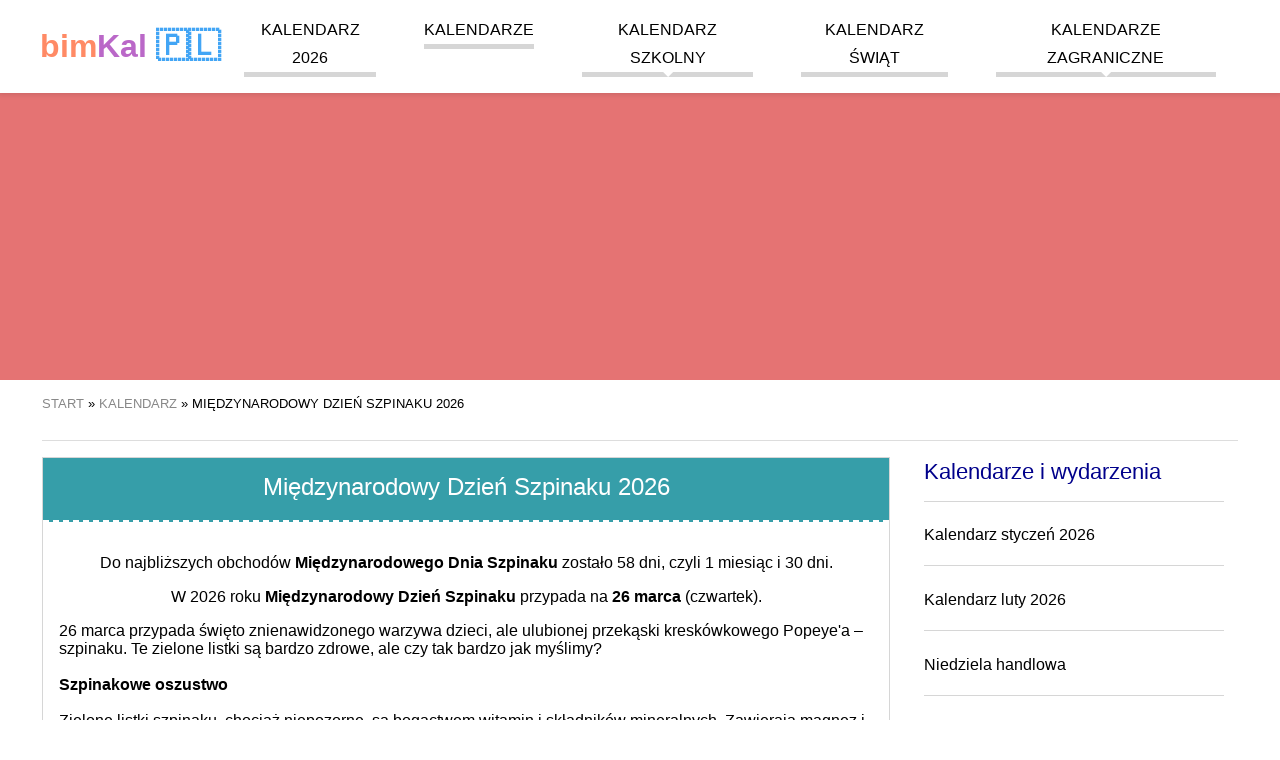

--- FILE ---
content_type: text/html; charset=UTF-8
request_url: https://bimkal.pl/kalendarz/miedzynarodowy-dzien-szpinaku
body_size: 12177
content:
<!DOCTYPE html><html amp lang="pl"><head><meta charset="UTF-8"><meta name="csrf-param" content="_csrf-frontend"><meta name="csrf-token" content="qIcryAUrwKGYzoAo2-0k5v4BTtVNm3o5xGi2d6V15Mrk4R6RR06W086Pt2yR1HOgiDQ0pTz3K3WOXIcb8AXVjg=="><script async src="https://cdn.ampproject.org/v0.js"></script><script async custom-element="amp-sidebar" src="https://cdn.ampproject.org/v0/amp-sidebar-0.1.js"></script><script async custom-element="amp-accordion" src="https://cdn.ampproject.org/v0/amp-accordion-0.1.js"></script><script async custom-element="amp-user-notification" src="https://cdn.ampproject.org/v0/amp-user-notification-0.1.js"></script><script async custom-element="amp-analytics" src="https://cdn.ampproject.org/v0/amp-analytics-0.1.js"></script><script async custom-element="amp-ad" src="https://cdn.ampproject.org/v0/amp-ad-0.1.js"></script><script async custom-element="amp-auto-ads" src="https://cdn.ampproject.org/v0/amp-auto-ads-0.1.js"></script><script async custom-element="amp-image-lightbox" src="https://cdn.ampproject.org/v0/amp-image-lightbox-0.1.js"></script><script async custom-element="amp-form" src="https://cdn.ampproject.org/v0/amp-form-0.1.js"></script><script async custom-template="amp-mustache" src="https://cdn.ampproject.org/v0/amp-mustache-0.2.js"></script><script async custom-element="amp-consent" src="https://cdn.ampproject.org/v0/amp-consent-0.1.js"></script><title>Międzynarodowy Dzień Szpinaku 2026 - bimKal.pl </title><meta name="description" content="Szpinak to zdrowe listki, które można dodać do sałatki, koktajlu albo obiadu. Posiada wiele witamin i składników mineralnych, chociaż niekoniecznie żelaza."><meta name="keywords" content="Międzynarodowy Dzień Szpinaku"><meta property="og:image" content="https://bimkal.pl/holiday/miedzynarodowy-dzien-szpinaku.jpg"><link href="https://bimkal.pl/kalendarz/miedzynarodowy-dzien-szpinaku" rel="canonical"><link href="https://bimkal.pl/kalendarz/miedzynarodowy-dzien-szpinaku" rel="amphtml"><link href="https://bimcal.com/calendar/spinach-day" rel="alternate" hreflang="en"><link href="https://bimcal.com/calendar/spinach-day" rel="alternate" hreflang="en-US"><link href="https://bimkal.pl/kalendarz/miedzynarodowy-dzien-szpinaku" rel="alternate" hreflang="pl"><link href="https://bimkal.pl/kalendarz/miedzynarodowy-dzien-szpinaku" rel="alternate" hreflang="pl-PL"><link href="https://bimcal.it/calendario/giornata-internazionale-degli-spinaci" rel="alternate" hreflang="it"><link href="https://bimcal.it/calendario/giornata-internazionale-degli-spinaci" rel="alternate" hreflang="it-IT"><link href="https://bimcal.uk/calendar/spinach-day" rel="alternate" hreflang="en-GB"><link rel="apple-touch-icon" sizes="57x57" href="/apple-icon-57x57.png"><link rel="apple-touch-icon" sizes="60x60" href="/apple-icon-60x60.png"><link rel="apple-touch-icon" sizes="72x72" href="/apple-icon-72x72.png"><link rel="apple-touch-icon" sizes="76x76" href="/apple-icon-76x76.png"><link rel="apple-touch-icon" sizes="114x114" href="/apple-icon-114x114.png"><link rel="apple-touch-icon" sizes="120x120" href="/apple-icon-120x120.png"><link rel="apple-touch-icon" sizes="144x144" href="/apple-icon-144x144.png"><link rel="apple-touch-icon" sizes="152x152" href="/apple-icon-152x152.png"><link rel="apple-touch-icon" sizes="180x180" href="/apple-icon-180x180.png"><link rel="icon" type="image/png" sizes="192x192" href="/android-icon-192x192.png"><link rel="icon" type="image/png" sizes="32x32" href="/favicon-32x32.png"><link rel="icon" type="image/png" sizes="96x96" href="/favicon-96x96.png"><link rel="icon" type="image/png" sizes="16x16" href="/favicon-16x16.png"><link rel="manifest" href="/manifest.json"><meta name="msapplication-TileColor" content="#ffffff"><meta name="msapplication-TileImage" content="/ms-icon-144x144.png"><meta name="theme-color" content="#ffffff"><meta name="viewport" content="width=device-width,minimum-scale=1,initial-scale=1"><style amp-boilerplate>body { -webkit-animation: -amp-start 8s steps(1, end) 0s 1 normal both; -moz-animation: -amp-start 8s steps(1, end) 0s 1 normal both; -ms-animation: -amp-start 8s steps(1, end) 0s 1 normal both; animation: -amp-start 8s steps(1, end) 0s 1 normal both } @-webkit-keyframes -amp-start { from { visibility: hidden } to { visibility: visible } } @-moz-keyframes -amp-start { from { visibility: hidden } to { visibility: visible } } @-ms-keyframes -amp-start { from { visibility: hidden } to { visibility: visible } } @-o-keyframes -amp-start { from { visibility: hidden } to { visibility: visible } } @keyframes -amp-start { from { visibility: hidden } to { visibility: visible } } </style><noscript><style amp-boilerplate>body { -webkit-animation: none; -moz-animation: none; -ms-animation: none; animation: none } </style></noscript><style amp-custom> .start-of-school-year, .start-of-school-year a { background-color: #7E57C2; color: rgba(255, 255, 255, 0.9); } .end-of-school-year, .end-of-school-year a { background-color: #0091EA; color: rgba(255, 255, 255, 0.9); } .holiday, .holiday a { background-color: #FFEB3B; color: rgba(0, 0, 0, 0.7); } .holiday-spring-season, .holiday-spring-season a { background-color: #C6FF00; color: rgba(0, 0, 0, 0.7); } .christmas-break, .christmas-break a { background-color: #BBDEFB; color: rgba(0, 0, 0, 0.7); } .winter-holiday-1, .winter-holiday-1 a { background-color: #B39DDB; color: rgba(0, 0, 0, 0.7); } .winter-holiday-2, .winter-holiday-2 a { background-color: #F8BBD0; color: rgba(0, 0, 0, 0.7); } .winter-holiday-3 { position: relative; } .winter-holiday-3:before { width: 100%; height: 100%; content: ''; position: absolute; box-shadow: inset 0 0 0px 4px #536DFE; pointer-events: none; top: 0; left: 0; } .winter-holiday-4, .winter-holiday-4 a { background-color: #C5E1A5; color: rgba(0, 0, 0, 0.7); } .middle-school-exams, .middle-school-exams a { background-color: #A1887F; color: rgba(255, 255, 255, 0.7); } .matura-exam { border: 1px solid #7CB342; } .matura-exam, .matura-exam a { background-color: #7CB342; color: rgba(255, 255, 255, 0.7); } .exam-8th-grade { border: 1px solid #43A047; } .exam-8th-grade, .exam-8th-grade a { background-color: #43A047; color: rgba(255, 255, 255, 0.7); } .left-0 { left: 0 } .right-0 { right: 0 } .top-0 { top: 0 } .fixed { position: fixed } .justify-start { -webkit-box-pack: start; -ms-flex-pack: start; justify-content: flex-start } .items-center { -webkit-box-align: center; -ms-flex-align: center; align-items: center } .justify-end { -webkit-box-pack: end; -ms-flex-pack: end; justify-content: flex-end } .flex-wrap { -ms-flex-wrap: wrap; flex-wrap: wrap } .flex { display: -webkit-box; display: -ms-flexbox; display: flex } .m0 { margin: 0 line-height: 3.5rem; } .list-reset, .pl0, .px0 { padding-left: 0 } .p0, legend { padding: 0 } .pr4, .px4 { padding-right: 2.5rem } .pl2, .px2 { padding-left: 1.5rem } .plr1 { padding-left: 0.5rem; padding-right: 0.5rem } .p1 { padding: 1rem } .m1 { margin: 1rem } .mr1 { margin-right: 1rem } .mt1 { margin-top: 1rem } .mb1 { margin-bottom: 1rem } .mlr1 { margin-left: 2px; margin-right: 2px } .center { text-align: center } .justify { text-align: justify } .margin-auto { margin: auto } .margin-auto li { list-style: none; } a, a:active, a:visited { color: inherit; text-decoration: none } a:hover { color: #e57373 } .mr-auto, .mx-auto { margin-right: auto } .ml-auto, .mx-auto { margin-left: auto } .ampstart-btn, .button, .button:active, .button:visited { font-size: 1rem; padding: .7em .5em; text-decoration: none; word-wrap: normal; vertical-align: top; cursor: pointer; background-color: #e57373; color: #fff; width: 20%; border: 0 } .ampstart-btn:hover, .button:hover { background-color: #e98888 } .button, .button:active, .button:visited { color: #fff; display: block } .ampstart-input { max-width: 100%; width: 80%; min-width: 100px; font-size: 1rem; line-height: 1.5rem; display: inline-block } .ampstart-input>input, .ampstart-input>select, .ampstart-input>textarea { width: 100%; margin-top: .8rem; line-height: 1.5rem; border: 0; border-radius: 0; border-bottom: 1px solid #4a4a4a; background: 0 0; color: #4a4a4a; outline: 0 } button, input, optgroup, select, textarea { font-family: sans-serif; font-size: 100%; line-height: 1.15; margin: 0 } .advert, .fullwidth { flex: 1 100% } hr { border: 0; height: 1px; background: #ddd } .tabela { border-collapse: collapse; border: 1px solid grey; width: 100% } .tabela tr:nth-child(odd) { background: #f6f6f6 } .tabela tr:hover { background: #eee } .tabela th { background-color: #f6f6f6 } .tabela td, .tabela th { padding: 5px 10px; border: 1px solid #ddd } .display-none { display: none } @media (max-width:40rem) { .xs-hide { display: none } } @media (min-width:40.06rem) and (max-width:52rem) { .sm-hide { display: none } } @media (min-width:52.06rem) and (max-width:64rem) { .md-hide { display: none } } @media (min-width:40.06rem) { .switch-calendar { position: absolute; right: 0; top: 0 } } @media (min-width:52.06rem) { .lg-hide { display: none } .main-content { width: 71%; float: left } .secondary-aside { width: 25%; float: right } } body, p { font-family: Arial, sans-serif; font-size: 18px; font-style: normal; font-variant: normal; font-weight: 400; } @media (min-width:40.06rem) { body, p { font-size: 16px } } h1 { font-family: Arial, sans-serif; font-size: 24px; font-style: normal; font-variant: normal; font-weight: 500; line-height: 26.4px } h2 { font-family: Arial, sans-serif; font-size: 22px; font-style: normal; font-variant: normal; font-weight: 500; line-height: 26.4px } h3 { font-family: Arial, sans-serif; font-size: 16px; font-style: normal; font-variant: normal; font-weight: 500; line-height: 15.4px } blockquote { font-family: Arial, sans-serif } blockquote span { display: block; font-style: italic; text-align: right; width: 100%; font-size: 16px } pre { font-family: Arial, sans-serif; font-size: 13px; font-style: normal; font-variant: normal; font-weight: 400; line-height: 18.5714px } li { margin-bottom: 20px; list-style: none } .ampstart-headerbar-wrap { background-color: #fff; color: #000; width: 100%; z-index: 999; -moz-box-shadow: 0 0 5px 2px rgba(0, 0, 0, .1); -webkit-box-shadow: 0 0 5px 2px rgba(0, 0, 0, .1); box-shadow: 0 0 5px 2px rgba(0, 0, 0, .1) } .ampstart-headerbar { max-width: 1200px; margin: 0 auto; padding: 0 1rem } .logo { font-size: 2rem; font-weight: 700; line-height: 33px; color: #42a5f5 } .logo:active, .logo:hover, .logo:visited { color: #42a5f5 } .logo .logo-color-0 { color: #222 } .logo .logo-color-1 { color: #ff8a65 } .logo .logo-color-2 { color: #ba68c8 } .header-banner { width: 100%; text-align: center; background-color: #e57373; margin: 60px auto 1rem; line-height: 0 } .header-banner img { max-width: 1200px } .nav-wrap { max-width: 1024px; margin: 0 auto } .ampstart-headerbar-nav { -webkit-box-flex: 1; -ms-flex: 1; flex: 1 } .ampstart-headerbar-nav .ampstart-nav-item { padding-right: 1rem; padding: 0 1.5rem; background: 0 0; margin-bottom: 0; display: inline-block } .ampstart-headerbar-nav .ampstart-nav-item:after { content: ""; display: block; height: 5px; background-color: #d6d6d6 } .ampstart-headerbar-nav .ampstart-nav-item:hover:after { background-color: #e57373 } .ampstart-headerbar-nav .ampstart-nav-item.www-current-page { color: #e57373 } .ampstart-headerbar-nav .ampstart-nav-item.www-current-page:after { background-color: #e57373 } .ampstart-headerbar-nav .main-li { position: relative } .ampstart-headerbar-nav ul.sub-ul { display: none; position: absolute; right: 0; color: #e57373; background-color: #fff; margin-top: 4px; min-width: 100%; white-space: nowrap; text-align: left; z-index: 9999; -moz-box-shadow: 0 0 5px 2px rgba(0, 0, 0, .1); -webkit-box-shadow: 0 0 5px 2px rgba(0, 0, 0, .1); box-shadow: 0 0 5px 2px rgba(0, 0, 0, .1) } .ampstart-headerbar-nav ul.sub-ul li { border-bottom: 1px solid #efefef } .ampstart-headerbar-nav ul.sub-ul a { color: #222; text-transform: none; width: 100%; height: 100%; display: inline-block } .ampstart-headerbar-nav ul.sub-ul a:hover { color: #e57373 } .ampstart-headerbar-nav ul.main-ul>li:hover>ul.sub-ul { display: block } .ampstart-headerbar-nav .arrow-down { width: 0; height: 0; border-left: 5px solid transparent; border-right: 5px solid transparent; border-top: 5px solid #fff; position: absolute; bottom: 0; left: 50%; margin-left: -5px } .ampstart-nav { text-transform: uppercase; cursor: pointer } .ampstart-navbar-trigger { line-height: 40px; font-size: 2rem } .ampstart-navbar-trigger { align-self: center; background: url(/hamburger.svg) no-repeat center 5px transparent; background-size: 30px; border: 0; cursor: pointer; height: 40px; margin: 0; padding: 0; width: 40px } .sidebar-close { position: absolute; top: 0; right: 1rem; background-position: center -25px } .ampstart-sidebar-nav { position: absolute; top: 60px; width: 100% } .ampstart-sidebar-nav li, .ampstart-sidebar-nav ul { margin-bottom: 0; display: list-item; text-align: left } .ampstart-sidebar-nav li a, .ampstart-sidebar-nav ul a { border-bottom: 1px solid #ccc; padding: 1rem; display: block; text-transform: uppercase; font-size: 16px } .ampstart-sidebar-nav .accordion-header { padding: 1rem } .ampstart-sidebar-nav .accordion-header .arrow-down { width: 0; height: 0; border-left: 5px solid transparent; border-right: 5px solid transparent; border-top: 5px solid #e57373; position: absolute; bottom: 50%; right: 1rem; margin-left: -5px } #header-sidebar { width: 250px; padding-right: 10px } #header-sidebar .sub-ul { background-color: #fff; border-bottom: 1px solid #d6d6d6 } #header-sidebar .sub-ul li:last-child a { border-bottom: none } .amp-sidebar-image { line-height: 100px; vertical-align: middle } .amp-close-image { top: 15px; left: 225px; cursor: pointer } .secondary-aside { margin: 0 1rem } .secondary-aside .widget-title { border-bottom: 1px solid #d6d6d6; padding-bottom: 1rem; color: #00008B; } .secondary-aside .menu-vertical { padding: 0 } .secondary-aside .menu-vertical li { border-bottom: 1px solid #d6d6d6; padding-bottom: 1rem } main { max-width: 1200px; margin: 0 auto; display: flow-root; display: block } .breadcrumbs { border-bottom: 1px solid #ddd; font-size: 13px; padding-bottom: 1rem; text-transform: uppercase } .breadcrumbs ol, .breadcrumbs ul { padding-left: 0 } .breadcrumbs li { display: inline } .breadcrumbs a { color: #888 } .breadcrumbs a:hover { color: #e57373 } .footer-wrap { background-color: #e57373; width: 100%; padding: 1rem 0; display: inline-block } .footer { width: 100%; max-width: 1200px; margin: 0 auto; font-size: 13px } .footer .horizontal-menu a { color: #fff; border-right: 1px solid #ec9696; padding: 5px } .footer .horizontal-menu a:hover { text-decoration: underline } .horizontal-menu { padding: 0 1rem } .horizontal-menu li { display: inline-block } amp-user-notification>div { padding: 0; display: flex; align-items: center; justify-content: center; border-top: 1px solid #fff; font-size: .8rem } amp-user-notification .ampstart-btn, amp-user-notification .button, amp-user-notification .button:active, amp-user-notification .button:visited { width: auto; margin: 0 1rem; font-size: .8rem } .flags { max-width: 1200px; margin: 0 auto; text-transform: uppercase } .flags p { font-size: 12px } .flags a { font-size: 40px; display: inline-block; padding-left: 5px; padding-right: 5px } @media (min-width:40.06rem) { .flags a { font-size: 20px } } .month-small { min-width: 240px; width: 0; flex: 1 1 240px; margin: 1rem } .month-small .month-name, .month-small h3 { color: #fff; text-align: center; text-transform: uppercase; background-color: #42a5f5; margin: 0; padding: 1rem } .month-small .month-name a:hover, .month-small h3 a:hover { color: #fff; text-decoration: underline } .month-small-filler { height: 0; background: 0 0; margin: 0 1rem } .calendar-month-small, .calendar-month-view, .holidays-view { width: 100%; border-collapse: collapse; table-layout: fixed; text-align: center } .calendar-month-small .headline, .calendar-month-view .headline, .holidays-view .headline { background: #ddd; line-height: 20px; border: 1px solid #d6d6d6; border-top: 0; color: #fff } .calendar-month-small .headline a, .calendar-month-view .headline a, .holidays-view .headline a { color: #fff } .calendar-month-small .headline a:hover, .calendar-month-view .headline a:hover, .holidays-view .headline a:hover { color: #fff; text-decoration: underline } .calendar-month-small tr, .calendar-month-view tr, .holidays-view tr { color: #222; } .calendar-month-small .w40, .calendar-month-small td, .calendar-month-view .w40, .calendar-month-view td, .holidays-view .w40, .holidays-view td { font-weight: 700; border: 1px solid #d6d6d6; height: 40px; position: relative; } .calendar-month-small .w40 a, .calendar-month-small td a, .calendar-month-view .w40 a, .calendar-month-view td a, .holidays-view .w40 a, .holidays-view td a { display: inline-block; height: 100%; width: 100%; line-height: 40px; } .calendar-month-small .w40 a:hover, .calendar-month-small td a:hover, .calendar-month-view .w40 a:hover, .calendar-month-view td a:hover, .holidays-view .w40 a:hover, .holidays-view td a:hover { background-color: #e57373; color: #fff; } .calendar-month-small td i, .calendar-month-small .w40 i, .calendar-month-view td i, .holidays-view td i, .calendar-month-view .w40 i, .holidays-view .w40 i { position: absolute; right: 1px; bottom: 5px; font-size: 13px; } .calendar-month-view td div.day a, .holidays-view td div.day a { position: relative; } .calendar-month-view td div.day a i, .holidays-view td div.day a i { position: absolute; right: 2px; top: 4px; font-size: 13px; } .header { position: relative } .header h3.entry-title { display: inline-block; text-align: left; font-size: 21px; line-height: 1 } @media (min-width:40.06rem) { .header h3.entry-title { font-size: 2rem } } .header .switch-calendar { display: inline-block; font-size: 13px } .header .switch-calendar li { display: inline } .header .switch-calendar li:last-child { border-left: 1px solid #d6d6d6; padding-left: 8px } .header-with-nav .entry-title { display: inline-block; text-align: left } @media (min-width:40.06rem) { .header-with-nav .entry-title { width: 50% } } .week { color: #ccc; font-size: 12px; font-style: italic } .week a { font-weight: 100; color: #ccc } .today, .today a { background-color: #efefef; color: #00008B; position: relative } .today { border: 1px solid #222 } .today:after { content: ''; width: 0; height: 0; border-bottom: 7px solid transparent; border-top: 0 solid transparent; border-left: 0 solid transparent; border-right: 7px solid #222; position: absolute; top: 0; right: 0; margin-left: 5px } .swieto, .swieto a { background-color: #BCD14D; color: #fff } .swieto a:active, .swieto a:visited, .swieto:active, .swieto:visited { background-color: #BCD14D; color: #fff } .sobota, .sobota a { color: #7e7d8e; } .sobota a:active, .sobota a:visited, .sobota:active, .sobota:visited { color: #7e7d8e; } .niedziela, .niedziela a, .wolne-nb, .wolne-nb a { color: #E30513 } .niedziela a:active, .niedziela a:visited, .niedziela:active, .niedziela:visited, .wolne-nb a:active, .wolne-nb a:visited, .wolne-nb:active, .wolne-nb:visited { color: #E30513 } .wolne, .wolne a { background-color: #E30513; color: #fff } .wolne a:active, .wolne a:visited, .wolne:active, .wolne:visited { background-color: #E30513; color: #fff } .legenda { text-align: left; padding-left: 1rem } .legenda li { display: inline-block; padding-right: 1rem } .legenda .desc { border: none; text-align: left } .legenda .w40 { width: 40px; height: 40px; display: inline-block; text-align: center; line-height: 40px } .styczen h3, .styczen>.info-title { background-color: #4fbde8 } .styczen .headline { background: #3ca8df } .styczen .headline td { border: 1px solid #3ca8df } .luty h3, .luty>.info-title { background-color: #308CC6 } .luty .headline { background: #2179BA } .luty .headline td { border: 1px solid #2179BA } .marzec h3, .marzec>.info-title { background-color: #4DB1B1 } .marzec .headline { background: #369EA9 } .marzec .headline td { border: 1px solid #369EA9 } .kwiecien h3, .kwiecien>.info-title { background-color: #83C283 } .kwiecien .headline { background: #60B563 } .kwiecien .headline td { border: 1px solid #60B563 } .maj h3, .maj>.info-title { background-color: #F9B64F } .maj .headline { background: #F5A024 } .maj .headline td { border: 1px solid #F5A024 } .czerwiec h3, .czerwiec>.info-title { background-color: #F08569 } .czerwiec .headline { background: #E57244 } .czerwiec .headline td { border: 1px solid #E57244 } .lipiec h3, .lipiec>.info-title { background-color: #EB608C } .lipiec .headline { background: #E84368 } .lipiec .headline td { border: 1px solid #E84368 } .sierpien h3, .sierpien>.info-title { background-color: #C13A78 } .sierpien .headline { background: #B5245F } .sierpien .headline td { border: 1px solid #B5245F } .wrzesien h3, .wrzesien>.info-title { background-color: #A05875 } .wrzesien .headline { background: #8E4A63 } .wrzesien .headline td { border: 1px solid #8E4A63 } .pazdziernik h3, .pazdziernik>.info-title { background-color: #90529B } .pazdziernik .headline { background: #854091 } .pazdziernik .headline td { border: 1px solid #854091 } .listopad h3, .listopad>.info-title { background-color: #7969AC } .listopad .headline { background: #6A539E } .listopad .headline td { border: 1px solid #6A539E } .grudzien h3, .grudzien>.info-title { background-color: #6A81C0 } .grudzien .headline { background: #5464AC } .grudzien .headline td { border: 1px solid #5464AC } .holiday-list { width: 100%; padding: 0 } .holiday-list div { width: 100%; float: left; margin-top: 0; margin-bottom: 0 } .holiday-list li { margin-bottom: 10px } .holiday-list span { width: 25px; display: inline-block; text-align: center; border: 1px solid #d6d6d6 } .holiday-list .red { color: #E30513 } .special-calendars-wrap { background-color: #efefef; width: 100%; padding: 1rem 0 0; display: inline-block } .special-calendars { max-width: 1200px; margin: 0 auto } .special-calendars h3 { font-weight: 700; border-bottom: 1px solid #ccc; padding-bottom: .5rem } .special-calendars ul { margin: 0 } .special-calendars li { display: inline-block; border-left: 1px solid #ccc; padding-right: .5rem; padding-left: .7rem } .month-view td { display: block; min-height: 40px; height: auto; vertical-align: top; text-align: left; position: relative } @media (min-width:40.06rem) { .month-view td { height: 100px; display: table-cell; text-align: center } } .month-view .empty { display: none } @media (min-width:40.06rem) { .month-view .empty { display: table-cell } } .month-view .headline td { height: auto; line-height: 40px } .month-view .day { width: 30%; display: inline-table; vertical-align: top; margin-bottom: 15px } .month-view .day a { text-indent: 1rem; font-size: 22px } .month-view .day a span { font-size: 15px; font-weight: 300; position: absolute; left: 0; top: 20px } @media (min-width:40.06rem) { .month-view .day { width: 100%; border-right: none; margin-bottom: 0 } .month-view .day a { padding: 0; font-size: 24px; text-indent: 0 } .month-view .day a span { font-size: 13px } } .month-view .day-desc { font-size: 13px; font-weight: 400; line-height: 1.8; text-align: right; width: 65%; display: inline-block } .month-view .nietypowe { text-align: right; font-size: 1rem; color: black; } .month-view .day-desc a { display: inline-block; width: auto; padding: 0 5px; line-height: 1.8; } .month-view .day-desc span { padding: 0 5px; display: inline-block; } @media (min-width:40.06rem) { .month-view .day-desc { text-align: center } .month-view .nietypowe { text-align: left; } .month-view .day-desc a { line-height: 1; display: block; padding: 5px 0 } .month-view .day-desc span { width: 100%; text-align: center; padding: 2px 0; } } .month-view hr { border: 0; height: 1px; background: #ddd; } .month-view .swieto hr { background: #fff; } .month-view .imieniny { width: 100%; display: inline-block; } .month-view .imieniny a { font-size: 13px; font-weight: 400; } .top-side-nav { width: 100%; overflow: hidden; margin-bottom: 1rem; } .top-side-nav .back, .top-side-nav .forward { width: 48%; display: inline-block; float: right; text-align: right; } .top-side-nav .forward a span { right: 5px } .top-side-nav .back { float: left; text-align: left; } .top-side-nav .back a span { left: 5px } .top-side-nav a { display: block; background-color: #e57373; color: #fff; font-size: 1rem; height: 30px; line-height: 30px; padding: 0 15px; white-space: nowrap; overflow: hidden; text-overflow: ellipsis; text-align: center; position: relative } .top-side-nav a:hover { background-color: #ec9696 } .top-side-nav a span { font-size: 1.7rem; color: #fff; position: absolute; line-height: 23px } @media (min-width:40.06rem) { .top-side-nav { width: 50%; float: right; margin-top: 1rem } .top-side-nav a { width: auto; padding-left: 1rem; padding-right: 1rem } } #month-view-nav { margin-top: .5rem; margin-bottom: .5rem } @media (min-width:40.06rem) { #month-view-nav { float: right } } #month-view-nav .ampstart-input { max-width: 100%; width: 70%; min-width: 100px; font-size: 1rem; line-height: 1.5rem; display: inline-block } #month-view-nav .ampstart-btn, #month-view-nav .button { width: 30% } #month-view-nav .ampstart-input>input, #month-view-nav .ampstart-input>select, #month-view-nav .ampstart-input>textarea { width: 100%; margin-top: .2rem; line-height: 1.5rem; border: 0; border-radius: 0; border-bottom: 1px solid #4a4a4a; background: 0 0; color: #4a4a4a; outline: 0 } #month-view-nav button, #month-view-nav input, #month-view-nav optgroup, #month-view-nav select, #month-view-nav textarea { font-family: sans-serif; font-size: 100%; line-height: 1.15; margin: 0 } #month-view-nav form.amp-form-submit-error [submit-error], #month-view-nav form.amp-form-submit-success [submit-success] { margin-top: 16px } #month-view-nav form.amp-form-submit-success [submit-success] { color: green } #month-view-nav form.amp-form-submit-error [submit-error] { color: red } #month-view-nav form.amp-form-submit-success.hide-inputs>input { display: none } .holidays-view { margin-bottom: 1rem } .holidays-view .day { width: 100%; margin-bottom: 0 } .holidays-view .day a span { line-height: 33px; line-height: 1; padding-bottom: 10px; right: 10px; left: initial } @media (min-width:40.06rem) { .holidays-view .day a span { display: block; border-bottom: 1px solid #ccc; position: initial; width: 100% } } .holidays-view .day-desc { width: 100% } .holidays-view .day-desc a { line-height: 1; display: inline-block; padding: 5px } .holidays-view td { vertical-align: middle } .kartka { border: 1px solid #d6d6d6; margin-bottom: 2rem; margin-top: 1rem } .kartka .header { color: #fff; width: auto; border-bottom: 2px dashed #fff } .kartka .header .entry-title { margin-top: 0; padding-top: 1rem } .kartka .emoji, .kartka .sign { font-size: 1.5rem } .kartka .entry-title { background-color: transparent } .kartka .dayinfo { padding: 1rem; text-align: center } .kartka a.day-next, .kartka a.day-previous { font-size: 18px; line-height: 30px; color: #000; font-weight: 700; padding-left: 10px; white-space: nowrap; vertical-align: middle; position: relative; display: inline-block } .kartka .arrow-left, .kartka .arrow-right { width: 30px; display: inline-block; height: 30px; position: absolute; top: -4px; font-size: 122px } @media (min-width:40.06rem) { .kartka .arrow-left, .kartka .arrow-right { font-size: 36px } } .kartka .day-arrow-left, .kartka .day-arrow-right { display: inline-block; min-width: 80px; } .kartka a.day-previous { padding: 0; padding-right: 10px } .kartka a.day-previous .arrow-left { left: -30px } .kartka a.day-next .arrow-right { right: -30px } .kartka .day { border: 1px solid #e4e0dd; border-bottom-color: #c7c7c7; display: inline-block; vertical-align: middle; min-width: 127px } .kartka .day-name { height: 33px; background-color: #d6d6d6; font-size: 16px; line-height: 33px; font-weight: 700; padding: 0 10px; clear: both; text-align: center; text-transform: uppercase; border-top: 1px solid #e4e0dd; vertical-align: middle } .kartka .day-number { font-family: 'Open Sans', sans-serif; font-size: 60px; line-height: 85px; color: #222; font-weight: 700; padding: 0 15px; clear: both; vertical-align: middle } .kartka .month-name { font-size: 18px; margin: 1rem 0 } .kartka .day-of-year { margin-bottom: 5px; } .kartka .event { font-size: 1.5rem; font-weight: bolder; display: block; padding: 0.7em 1.2em; max-width: max-content; margin: 0 auto; border-radius: 50px; } .event + .event { margin-top: 0.3em; } .kartka .event-zw { background-color: #BCD14D; color: #000; } .kartka .event-wo { background-color: #E30513; color: #FFF; } .event-note { font-size: small; color: #000; } .kartka .additional-info .section { padding-bottom: 1rem } .kartka .additional-info .info-title { line-height: 40px; padding: 0 1rem; margin: 0 0 1rem; color: #fff; font-weight: 700; font-size: 16px; text-align: left } .kartka .additional-info p { margin-left: 1rem; margin-right: 1rem } .kartka .additional-info a { font-size: 18px } @media (min-width:40.06rem) { .kartka .additional-info a { font-size: 16px } } .kartka .additional-info amp-accordion .section { padding-bottom: 0 } .kartka .additional-info amp-accordion .info-title { margin-bottom: 0 } .kartka .additional-info amp-accordion .info-title .arrow-down { width: 0; height: 0; border-left: 5px solid transparent; border-right: 5px solid transparent; border-top: 5px solid #222; position: absolute; bottom: 50%; right: 1rem; margin-left: -5px } .kartka .additional-info amp-accordion div { margin-bottom: 2rem; margin-top: 2rem } .card-home-infos, .post-news, .post-news-one { padding: 0 10px; } h3 + ul { padding-left: 1.5rem; } h3 + ul > li { margin-bottom: 0.5rem; list-style: circle; } .znaki { width: 100%; background-color: #efefef } .znaki>div { width: 100%; float: left } @media (min-width:40.06rem) { .znaki>div { width: 50% } } .znaki ul { padding: 0 1rem; word-wrap: keep-all } .znaki ul li { margin-bottom: 0; font-size: 16px } .znaki h3, .znaki p, .znaki ul { display: inline-block } .pictogram, .zodiac { font-size: 34px; line-height: 0 } .igorny { vertical-align: super; font-size: 20px } .idolny { vertical-align: sub; font-size: 20px } div.sobota div.day-number { color: #7e7d8e; } div.niedziela div.day-number, div.wolne-nb div.day-number { color: #E30513 } .bimct, .bimne, .bimnd { user-select: none; text-align: left; margin-bottom: 10px } p.bimne::first-letter { font-size: 200%; } :root { --space-2: 1rem; --space-3: 1.5rem; } .consentPopup { padding: var(--space-3); margin: 0 auto; background: #fff; border-radius: 5px; position: relative; max-width: 700px; } .consentPopup > h2, .consentPopup > * { margin: 0; margin-bottom: var(--space-2); } .consentPopup > button { margin-right: var(--space-2); } .popupOverlay { height: 100vh; width: 100vw; background: rgba(0, 0, 0, 0.7); overflow: scroll; } .dismiss-button { position: absolute; right: var(--space-3); top: var(--space-2); cursor: pointer; } #post-consent-ui { padding: 0; display: flex; align-items: center; justify-content: center; border-top: 1px solid #fff; font-size: .8rem; } #post-consent-ui .ampstart-btn { width: auto; margin: 0 1rem; font-size: .8rem; } .more { display: inline-block; font-style: italic; text-align: right; width: 100%; } .pagination-count .pagination li {float:left;margin-right: 10px;} .bimct a, .bimne a, .bimnd a, .bimwp a, .bimst a { color: blue; text-decoration: none; padding-bottom: 3px; border-bottom: 1px solid blue;} .bimwp ul li {margin-bottom: auto; list-style: circle;} .bimwp ol li {margin-bottom: auto; list-style:decimal;} .bimwp h2 { font-size: 25px; font-weight: bolder; } .bimwp h3 { font-weight: bold; font-size: 20px; margin-top: 30px; margin-bottom: 7px; line-height: normal; } .bimwp div { font-size: 16px; font-weight: normal; line-height: normal; } .main-li { line-height: 1.8; } ul.pagination { text-align: center; color: #A01616; margin-left: 1rem; margin-right: 1rem; padding: 0; } ul.pagination::after { content: ''; display: block; width: 100%; clear: both; } ul.pagination li:first-child { border-top-left-radius: 3px; border-bottom-left-radius: 3px; } ul.pagination li:last-child { border-top-right-radius: 3px; border-bottom-right-radius: 3px; } ul.pagination li { display: inline-block; float: left; height: 35px; min-width: 15px; border: 1px solid #e57373; line-height: 35px; padding: 0 8px; margin-right: -1px; margin-bottom: -1px; font-size: 12px; } ul.pagination li:hover { background-color: #e5737387; } ul.pagination li a { display: block; font-weight: 400; text-decoration: none; } .niedziela-handlowa > a::after, .niedziela-handlowa > .day > a::after { content: ''; display: block; position:absolute; background-image: url('https://bimkal.pl/img/shopping-basket-solid.svg'); background-repeat: no-repeat; } .niedziela-handlowa.wolne > a::after, .niedziela-handlowa.wolne > .day > a::after, .niedziela-handlowa > a:hover::after, .niedziela-handlowa > .day > a:hover::after { background-image: url('https://bimkal.pl/img/shopping-basket-solid-white.svg'); } .calendar-month-small .niedziela-handlowa > a::after, .calendar-month-small .niedziela-handlowa > .day > a::after { bottom:3.9px; right:0.5px; background-size: 13px 13px; height: 13px; width: 13px; } .calendar-month-view .niedziela-handlowa > .day > a::after { top: 4px; right: 2.5px; background-size: 15px 15px; height: 15px; width: 15px; } .download-calendar { padding: 0 1rem; } .download-format-list { display: grid; grid-template-columns: repeat(2, 1fr); grid-gap: 30px; margin: 0; padding: 25px 0; } .download-format-list > li { display: flex; text-align: center; justify-content: center; } .download-format-list > li > a { display: flex; flex-direction: column; justify-content: center; align-items: center; } .download-format-list > li > a span { padding: 5px; } @media (min-width: 480px) { .download-format-list { grid-template-columns: repeat(3, 1fr); } } @media (min-width: 800px) { .download-format-list { grid-template-columns: repeat(4, 1fr); } } @media (min-width: 1200px) { .download-format-list { grid-template-columns: repeat(5, 1fr); } } div.ads_top { width: 970px; height: 90px; background-color: #CCC; margin: 0 auto; } div.ads_rm1 { background-color: #CCC; width: 300px; height: 600px; margin: 0 auto; } div.ads_cm1, div.ads_cm2, div.ads_cm3, div.ads_cm4, div.ads_bot { background-color: #CCC; width: 728px; height: 90px; margin: 0 auto; } @media (max-width:40rem) { div.ads_top { width: 320px; height: 50px; background-color: #CCC; margin: 0 auto; } div.ads_rm1 { background-color: #CCC; width: 328px; height: 280px; margin: 0 auto; } div.ads_cm1, div.ads_cm2, div.ads_cm3, div.ads_cm4, div.ads_bot { background-color: #CCC; width: 328px; height: 250px; margin: 0 auto; } } @media (min-width:40.06rem) and (max-width:52rem) { div.ads_top { width: 728px; height: 90px; background-color: #CCC; margin: 0 auto; } div.ads_rm1 { background-color: #CCC; width: 728px; height: 90px; margin: 0 auto; } div.ads_cm1, div.ads_cm2, div.ads_cm3, div.ads_cm4, div.ads_bot { background-color: #CCC; width: 728px; height: 90px; margin: 0 auto; } } @media (min-width:52.06rem) and (max-width:64rem) { div.ads_top { width: 750px; height: 200px; background-color: #CCC; margin: 0 auto; } div.ads_rm1 { background-color: #CCC; width: 160px; height: 600px; margin: 0 auto; } div.ads_cm1, div.ads_cm2, div.ads_cm3, div.ads_cm4, div.ads_bot { background-color: #CCC; width: 540px; height: 90px; margin: 0 auto; } } </style><link href="https://fonts.googleapis.com/css?family=Montserrat" rel="stylesheet"></head><body><amp-auto-ads type="adsense" data-ad-client="ca-pub-4592394464396644"></amp-auto-ads><amp-analytics type="gtag" data-credentials="include"><script type="application/json"> { "vars" : { "gtag_id": "G-4GRYZKTG2Z", "config" : { "G-4GRYZKTG2Z": { "groups": "default" } } } } </script></amp-analytics><div class="ampstart-headerbar-wrap fixed top-0"><header class="ampstart-headerbar flex justify-start items-center left-0 right-0 pl2 pr4"><div role="button" on="tap:header-sidebar.toggle" tabindex="0" class="ampstart-navbar-trigger md-hide lg-hide pr2"></div><a href="https://bimkal.pl" class="my0 mx-auto logo"><span class="logo-color-1">bim</span><span class="logo-color-2">Kal</span> &#x1F1F5;&#x1F1F1;</a><nav class="ampstart-headerbar-nav ampstart-nav xs-hide sm-hide"><ul class="list-reset center m0 p0 flex justify-end nowrap main-ul"><li class="ampstart-nav-item main-li"><a href="/kalendarz-2026" title="Kalendarz na 2026 rok">Kalendarz 2026</a></li><li class="ampstart-nav-item main-li"><a href="#">Kalendarze </a><div class="arrow-down"></div><ul class="sub-ul plr1"><li class="m0"><a href="https://bimkal.pl/kalendarz-2026" title="Kalendarz na 2026 rok.">Kalendarz 2026</a></li><li class="m0"><a href="https://bimkal.pl/kalendarz-2027" title="Kalendarz na 2027 rok.">Kalendarz 2027</a></li><li class="m0"><a href="https://bimkal.pl/kalendarz-2028" title="Kalendarz na 2028 rok.">Kalendarz 2028</a></li><li class="m0"><a href="https://bimkal.pl/kalendarz-2029" title="Kalendarz na 2029 rok.">Kalendarz 2029</a></li><li class="m0"><a href="https://bimkal.pl/kalendarz-2030" title="Kalendarz na 2031 rok.">Kalendarz 2030</a></li><li class="m0"><a href="https://bimkal.pl/kalendarz-2031" title="Kalendarz na 2031 rok.">Kalendarz 2031</a></li><li class="m0"><a href="https://bimkal.pl/kalendarz-prawoslawny-2026" title="Kalendarz prawosłwany 2026">Kalendarz Prawosławny</a></li></ul></li><li class="ampstart-nav-item main-li"><a href="/kalendarz-szkolny" title="Kalendarz roku szkolnego">Kalendarz szkolny</a><div class="arrow-down"></div><ul class="sub-ul plr1"><li class="m0"><a href="https://bimkal.pl/kalendarz-szkolny-2025-2026" title="Kalendarz na rok szkolny 2025/2026">Kalendarz szkolny 2025/2026</a></li><li class="m0"><a href="https://bimkal.pl/kalendarz-szkolny-2026-2027" title="Kalendarz na rok szkolny 2026/2027">Kalendarz szkolny 2026/2027</a></li><li class="m0"><a href="https://bimkal.pl/kalendarz-szkolny-2027-2028" title="Kalendarz na rok szkolny 2027/2028">Kalendarz szkolny 2027/2028</a></li><li class="m0"><a href="https://bimkal.pl/kalendarz-szkolny-2028-2029" title="Kalendarz na rok szkolny 2028/2029">Kalendarz szkolny 2028/2029</a></li></ul></li><li class="ampstart-nav-item main-li"><a href="https://bimkal.pl/kalendarz-swiat" title="Kalendarz świąt w Polsce">Kalendarz świąt</a></li><li class="ampstart-nav-item main-li"><a href="#">Kalendarze zagraniczne</a><div class="arrow-down"></div><ul class="sub-ul plr1"><li class="m0"><a href="https://bimkal.pl/austria-2026" title="Austriacki kalendarz 2026">Austria</a></li><li class="m0"><a href="https://bimkal.pl/czechy-2026" title="Kalendarz czeski 2026">Czechy</a></li><li class="m0"><a href="https://bimkal.pl/francja-2026" title="Kalendarz francuski">Francja</a></li><li class="m0"><a href="https://bimkal.pl/hiszpania-2026" title="Hiszpański kalendarz">Hiszpania</a></li><li class="m0"><a href="https://bimkal.pl/holandia-2026" title="Holenderski kalendarz">Holandia</a></li><li class="m0"><a href="https://bimkal.pl/irlandia-2026" title="Irlandzki kalendarz">Irlandia</a></li><li class="m0"><a href="https://bimkal.pl/kanada-2026" title="Kanadyjski kalendarz">Kanada</a></li><li class="m0"><a href="https://bimkal.pl/litwa-2026" title="Litewski kalendarz 2026">Litwa</a></li><li class="m0"><a href="https://bimkal.pl/niemcy-2026" title="Niemiecki kalendarz">Niemcy</a></li><li class="m0"><a href="https://bimkal.pl/norwegia-2026" title="Kalendarz norweski">Norwegia</a></li><li class="m0"><a href="https://bimkal.pl/slowacja-2026" title="Słowacki kalendarz">Słowacja</a></li><li class="m0"><a href="https://bimkal.pl/uk-2026" title="Angielski kalendarz">Wielka Brytania (UK)</a></li><li class="m0"><a href="https://bimkal.pl/wlochy-2026" title="Kalendarz włoski">Włochy</a></li><li class="m0"><a href="https://bimkal.pl/ukraina-2026" title="Kalendarz ukraiński 2026">Ukraina</a></li><li class="m0"><a href="https://bimkal.pl/usa-2026" title="Amerykański kalendarz dla USA">USA</a></li></ul></li></ul></nav></header></div><amp-sidebar id="header-sidebar" class="ampstart-sidebar px3 flex flex-column md-hide lg-hide" layout="nodisplay"><div class="flex justify-start items-center ampstart-sidebar-header"><a href="#" on="tap:header-sidebar.toggle" class="ampstart-navbar-trigger sidebar-close">✕</a></div><nav class="ampstart-sidebar-nav ampstart-nav"><ul class="list-reset center m0 p0 flex justify-end nowrap main-ul"><li class="ampstart-nav-item main-li"><a href="/kalendarz-2026" title="Kalendarz na 2026 rok">Kalendarz 2026</a></li><amp-accordion disable-session-states><section><header class="accordion-header">Kalendarze <div class="arrow-down"></div></header><ul class="sub-ul plr1"><li class="m0"><a href="https://bimkal.pl/kalendarz-2026" title="Kalendarz na 2026 rok.">Kalendarz 2026</a></li><li class="m0"><a href="https://bimkal.pl/kalendarz-2027" title="Kalendarz na 2027 rok.">Kalendarz 2027</a></li><li class="m0"><a href="https://bimkal.pl/kalendarz-2028" title="Kalendarz na 2028 rok.">Kalendarz 2028</a></li><li class="m0"><a href="https://bimkal.pl/kalendarz-2029" title="Kalendarz na 2029 rok.">Kalendarz 2029</a></li><li class="m0"><a href="https://bimkal.pl/kalendarz-2030" title="Kalendarz na 2031 rok.">Kalendarz 2030</a></li><li class="m0"><a href="https://bimkal.pl/kalendarz-2031" title="Kalendarz na 2031 rok.">Kalendarz 2031</a></li><li class="m0"><a href="https://bimkal.pl/kalendarz-prawoslawny-2026" title="Kalendarz prawosłwany 2026">Kalendarz Prawosławny</a></li></ul></section></amp-accordion disable-session-states><amp-accordion disable-session-states><section><header class="accordion-header">Kalendarz szkolny<div class="arrow-down"></div></header><ul class="sub-ul plr1"><li class="m0"><a href="https://bimkal.pl/kalendarz-szkolny-2025-2026" title="Kalendarz na rok szkolny 2025/2026">Kalendarz szkolny 2025/2026</a></li><li class="m0"><a href="https://bimkal.pl/kalendarz-szkolny-2026-2027" title="Kalendarz na rok szkolny 2026/2027">Kalendarz szkolny 2026/2027</a></li><li class="m0"><a href="https://bimkal.pl/kalendarz-szkolny-2027-2028" title="Kalendarz na rok szkolny 2027/2028">Kalendarz szkolny 2027/2028</a></li><li class="m0"><a href="https://bimkal.pl/kalendarz-szkolny-2028-2029" title="Kalendarz na rok szkolny 2028/2029">Kalendarz szkolny 2028/2029</a></li></ul></section></amp-accordion disable-session-states><li class="ampstart-nav-item main-li"><a href="https://bimkal.pl/kalendarz-swiat" title="Kalendarz świąt w Polsce">Kalendarz świąt</a></li><amp-accordion disable-session-states><section><header class="accordion-header">Kalendarze zagraniczne<div class="arrow-down"></div></header><ul class="sub-ul plr1"><li class="m0"><a href="https://bimkal.pl/austria-2026" title="Austriacki kalendarz 2026">Austria</a></li><li class="m0"><a href="https://bimkal.pl/czechy-2026" title="Kalendarz czeski 2026">Czechy</a></li><li class="m0"><a href="https://bimkal.pl/francja-2026" title="Kalendarz francuski">Francja</a></li><li class="m0"><a href="https://bimkal.pl/hiszpania-2026" title="Hiszpański kalendarz">Hiszpania</a></li><li class="m0"><a href="https://bimkal.pl/holandia-2026" title="Holenderski kalendarz">Holandia</a></li><li class="m0"><a href="https://bimkal.pl/irlandia-2026" title="Irlandzki kalendarz">Irlandia</a></li><li class="m0"><a href="https://bimkal.pl/kanada-2026" title="Kanadyjski kalendarz">Kanada</a></li><li class="m0"><a href="https://bimkal.pl/litwa-2026" title="Litewski kalendarz 2026">Litwa</a></li><li class="m0"><a href="https://bimkal.pl/niemcy-2026" title="Niemiecki kalendarz">Niemcy</a></li><li class="m0"><a href="https://bimkal.pl/norwegia-2026" title="Kalendarz norweski">Norwegia</a></li><li class="m0"><a href="https://bimkal.pl/slowacja-2026" title="Słowacki kalendarz">Słowacja</a></li><li class="m0"><a href="https://bimkal.pl/uk-2026" title="Angielski kalendarz">Wielka Brytania (UK)</a></li><li class="m0"><a href="https://bimkal.pl/wlochy-2026" title="Kalendarz włoski">Włochy</a></li><li class="m0"><a href="https://bimkal.pl/ukraina-2026" title="Kalendarz ukraiński 2026">Ukraina</a></li><li class="m0"><a href="https://bimkal.pl/usa-2026" title="Amerykański kalendarz dla USA">USA</a></li></ul></section></amp-accordion disable-session-states></ul></nav></amp-sidebar><div class="header-banner advert"><amp-ad width="100vw" height="320" type="adsense" data-ad-client="ca-pub-4592394464396644" data-ad-slot="8925943030" data-auto-format="rspv" data-full-width=""><div overflow=""></div></amp-ad></div><main><div class="breadcrumbs mlr1"><ol vocab="http://schema.org/" typeof="BreadcrumbList"><li property="itemListElement" typeof="ListItem"><a href="https://bimkal.pl/" title="Wróć na stronę główną serwisu" property="item" typeof="WebPage"><span property="name">Start</span></a><meta property="position" content="1"></li> » <li property="itemListElement" typeof="ListItem"><a href="https://bimkal.pl/kalendarz" title="Kalendarz na aktualny rok" property="item" typeof="WebPage"><span property="name">Kalendarz</span></a><meta property="position" content="2"></li> » <li property="itemListElement" typeof="ListItem"><span property="name">Międzynarodowy Dzień Szpinaku 2026</span><meta property="position" content="3"></li></ol></div><article class="main-content"><div class="kartka marzec mlr1"><div class="header headline center"><h1 class="entry-title plr1">Międzynarodowy Dzień Szpinaku 2026</h1></div><div class="dayinfo"><p class="center">Do najbliższych obchodów <strong>Międzynarodowego Dnia Szpinaku</strong> zostało 58 dni, czyli 1 miesiąc i 30 dni.</p><p class="center">W 2026 roku <strong>Międzynarodowy Dzień Szpinaku</strong> przypada na <a href="https://bimkal.pl/kalendarz/26-marca"><strong>26 marca</strong> (czwartek)</a>.</p><p></p><div class="bimct">26 marca przypada święto znienawidzonego warzywa dzieci, ale ulubionej przekąski kreskówkowego Popeye'a – szpinaku. Te zielone listki są bardzo zdrowe, ale czy tak bardzo jak myślimy?<br /><br /><strong>Szpinakowe oszustwo</strong><br /><br /> Zielone listki szpinaku, chociaż niepozorne, są bogactwem witamin i składników mineralnych. Zawierają magnez i potas, niezbędne do prawidłowej pracy układu nerwowego, mięśni i serca. Są też składnikiem kości i zębów. Dieta bogata w magnez i potas sprawia, że lepiej radzimy sobie ze stresem, mamy lepszą koncentrację i jesteśmy sprawniejsi podczas ćwiczeń. Szpinak to też bogactwo przeciwutleniaczy, które spowalniają proces starzenia: witaminy C, E, kwasu foliowego i luteiny. <br /><br /> Szpinak zawiera też żelazo, jednak nie tak wiele jak początkowo sądzono. Mit szpinaku podkręcała kreskówka Popeye, gdzie główny bohater po spożyciu puszki szpinaku miał większe muskuły i dużo siły. Dzięki bajce spożycie szpinaku w Stanach wzrosło o 30%. Moc szpinaku była jednak przeceniana – uważano, że ma on 30 mg żelaza na 100 g liści. Tak naprawdę ma go tylko 3 mg, a więc o jedno zero mniej. Podobno błąd jest spowodowany ludzką omyłką przy spisywaniu badań. Sekretarka badacza wpisała podobno przecinek w złym miejscu. Inna teoria mówi, że amerykańscy naukowcy popełnili błąd, przenosząc dane niemieckich naukowców na temat suszonego szpinaku na dane o świeżych liściach. Niezależnie od etymologii błędu, żelaza powinniśmy szukać w innych produktach.<br /><br /><strong>Zrób sobie szpinakowy dzień</strong><br /><br /> W święto szpinaku warto poznać nowe sposoby na przyrządzenie tego warzywa. Można je dodać do owocowego koktajlu albo sałatki z pomarańczą i serem halloumi. Można też z niego zrobić... ciasto. Nazywa się ono leśny mech i będzie hitem każdej imprezy.</div><a class="" href="https://bimkal.pl/holiday/miedzynarodowy-dzien-szpinaku.jpg" target="_blank"><amp-img src="https://bimkal.pl/holiday/thumbs/miedzynarodowy-dzien-szpinaku_m.jpg" width="320" height="180" alt="Międzynarodowy Dzień Szpinaku"></amp-img></a></div><div class="additional-info"><section class="description section kwiecien"><h3 class="info-title"> Występowanie Międzynarodowego Dnia Szpinaku w innych latach <span class="arrow-down"></span></h3><div><table class="tabela"><tbody><tr><th>Dzień</th><th>Data</th><th>Nazwa święta</th></tr><tr><td><a href="https://bimkal.pl/kalendarz/wtorek" title="Wtorek">Wtorek</a></td><td><a href="https://bimkal.pl/kalendarz/26-marca-2024">26.03.2024</a></td><td>Międzynarodowy Dzień Szpinaku 2024</td></tr><tr><td><a href="https://bimkal.pl/kalendarz/sroda" title="Środa">Środa</a></td><td><a href="https://bimkal.pl/kalendarz/26-marca-2025">26.03.2025</a></td><td>Międzynarodowy Dzień Szpinaku 2025</td></tr><tr><td><a href="https://bimkal.pl/kalendarz/piatek" title="Piątek">Piątek</a></td><td><a href="https://bimkal.pl/kalendarz/26-marca-2027">26.03.2027</a></td><td>Międzynarodowy Dzień Szpinaku 2027</td></tr><tr><td><a href="https://bimkal.pl/kalendarz/niedziela" title="Niedziela">Niedziela</a></td><td><a href="https://bimkal.pl/kalendarz/26-marca-2028">26.03.2028</a></td><td>Międzynarodowy Dzień Szpinaku 2028</td></tr><tr><td><a href="https://bimkal.pl/kalendarz/poniedzialek" title="Poniedziałek">Poniedziałek</a></td><td><a href="https://bimkal.pl/kalendarz/26-marca-2029">26.03.2029</a></td><td>Międzynarodowy Dzień Szpinaku 2029</td></tr><tr><td><a href="https://bimkal.pl/kalendarz/wtorek" title="Wtorek">Wtorek</a></td><td><a href="https://bimkal.pl/kalendarz/26-marca-2030">26.03.2030</a></td><td>Międzynarodowy Dzień Szpinaku 2030</td></tr><tr><td><a href="https://bimkal.pl/kalendarz/sroda" title="Środa">Środa</a></td><td><a href="https://bimkal.pl/kalendarz/26-marca-2031">26.03.2031</a></td><td>Międzynarodowy Dzień Szpinaku 2031</td></tr><tr><td><a href="https://bimkal.pl/kalendarz/piatek" title="Piątek">Piątek</a></td><td><a href="https://bimkal.pl/kalendarz/26-marca-2032">26.03.2032</a></td><td>Międzynarodowy Dzień Szpinaku 2032</td></tr></tbody></table></div></section><section class="description section maj"><h3 class="info-title"> Inne święta i obchody tego samego dnia w Polsce &#x1F1F5;&#x1F1F1; (w tym międzynarodowe) <span class="arrow-down"></span></h3><ul><li><a href="https://bimkal.pl/kalendarz/dzien-dobrego-lotra" title="Zobacz stronę Dnia Dobrego Łotra">Dzień Dobrego Łotra</a></li><li><a href="https://bimkal.pl/kalendarz/tydzien-solidarnosci-z-ludami-zmagajacymi-sie-z-rasizmem-i-dyskryminacja-rasowa" title="Zobacz stronę Tygodnia Solidarności z Ludami Zmagającymi się z Rasizmem i Dyskryminacją Rasową">Tydzień Solidarności z Ludami Zmagającymi się z Rasizmem i Dyskryminacją Rasową</a></li><li><a href="https://bimkal.pl/kalendarz/dzien-modlitw-za-wiezniow" title="Zobacz stronę Dnia Modlitw za Więźniów">Dzień Modlitw za Więźniów</a></li><li><a href="https://bimkal.pl/kalendarz/wielki-post" title="Zobacz stronę Wielkiego Postu">Wielki Post</a></li></ul></section><section class="description section luty"><h3 class="info-title"> Święta i obchody na świecie tego samego dnia <span class="arrow-down"></span></h3><ul><li>Kalendarz Prawosławny &#x2626; - <a href="https://bimkal.pl/kalendarz-prawoslawny/wielki-post" title="Wielki Post">Wielki Post</a></li></ul></section><section class="description section czerwiec"><h3 class="info-title"> Święta i obchody w kolejnych dniach po 26 marca <span class="arrow-down"></span></h3><ul><li><a href="https://bimkal.pl/kalendarz/miedzynarodowy-dzien-teatru" title="Więcej informacji Międzynarodowy Dzień Teatru">Międzynarodowy Dzień Teatru</a> - <a href="https://bimkal.pl/kalendarz/27-marca">27 marca</a></li><li><a href="https://bimkal.pl/kalendarz/miedzynarodowy-dzien-bez-klamstwa" title="Więcej informacji Międzynarodowy Dzień bez Kłamstwa">Międzynarodowy Dzień bez Kłamstwa</a> - <a href="https://bimkal.pl/kalendarz/28-marca">28 marca</a></li><li><a href="https://bimkal.pl/kalendarz/dzien-doceniania-chwastow" title="Więcej informacji Dzień Doceniania Chwastów">Dzień Doceniania Chwastów</a> - <a href="https://bimkal.pl/kalendarz/28-marca">28 marca</a></li><li><a href="https://bimkal.pl/kalendarz/godzina-dla-ziemi" title="Więcej informacji Godzina dla Ziemi">Godzina dla Ziemi</a> - <a href="https://bimkal.pl/kalendarz/28-marca">28 marca</a></li><li><a href="https://bimkal.pl/kalendarz/swiatowy-dzien-fortepianu" title="Więcej informacji Światowy Dzień Fortepianu">Światowy Dzień Fortepianu</a> - <a href="https://bimkal.pl/kalendarz/29-marca">29 marca</a></li><li><a href="https://bimkal.pl/kalendarz/dzien-metalowca" title="Więcej informacji Dzień Metalowca">Dzień Metalowca</a> - <a href="https://bimkal.pl/kalendarz/29-marca">29 marca</a></li><li><a href="https://bimkal.pl/kalendarz/dzien-posrednika-w-obrocie-nieruchomosciami" title="Więcej informacji Dzień Pośrednika w Obrocie Nieruchomościami">Dzień Pośrednika w Obrocie Nieruchomościami</a> - <a href="https://bimkal.pl/kalendarz/30-marca">30 marca</a></li><li><a href="https://bimkal.pl/kalendarz/swiatowy-dzien-choroby-afektywnej-dwubiegunowej" title="Więcej informacji Światowy Dzień Choroby Afektywnej Dwubiegunowej">Światowy Dzień Choroby Afektywnej Dwubiegunowej</a> - <a href="https://bimkal.pl/kalendarz/30-marca">30 marca</a></li><li><a href="https://bimkal.pl/kalendarz/ogolnopolski-dzien-trzezwosci" title="Więcej informacji Ogólnopolski Dzień Trzeźwości">Ogólnopolski Dzień Trzeźwości</a> - <a href="https://bimkal.pl/kalendarz/30-marca">30 marca</a></li><li><a href="https://bimkal.pl/kalendarz/ogolnopolski-dzien-swiadomosci-kzm" title="Więcej informacji Ogólnopolski Dzień Świadomości KZM">Ogólnopolski Dzień Świadomości KZM</a> - <a href="https://bimkal.pl/kalendarz/30-marca">30 marca</a></li></ul></section></div></div><div class="flex flex-wrap"><div class="month-small luty flex-column flex-auto first-month"><h3><a href="https://bimkal.pl/kalendarz/luty-2026">Luty 2026</a></h3><table class="calendar-month-small"><tbody><tr class="headline"><td>Pn</td><td>Wt</td><td>Śr</td><td>Cz</td><td>Pt</td><td>So</td><td>N</td></tr><tr><td class="empty"></td><td class="empty"></td><td class="empty"></td><td class="empty"></td><td class="empty"></td><td class="empty"></td><td class="niedziela"><div class="day"><a href="https://bimkal.pl/kalendarz/1-lutego">1</a></div></td></tr><tr><td><div class="day"><a href="https://bimkal.pl/kalendarz/2-lutego">2</a></div></td><td><div class="day"><a href="https://bimkal.pl/kalendarz/3-lutego">3</a></div></td><td><div class="day"><a href="https://bimkal.pl/kalendarz/4-lutego">4</a></div></td><td><div class="day"><a href="https://bimkal.pl/kalendarz/5-lutego">5</a></div></td><td><div class="day"><a href="https://bimkal.pl/kalendarz/6-lutego">6</a></div></td><td class="sobota"><div class="day"><a href="https://bimkal.pl/kalendarz/7-lutego">7</a></div></td><td class="niedziela"><div class="day"><a href="https://bimkal.pl/kalendarz/8-lutego">8</a></div></td></tr><tr><td><div class="day"><a href="https://bimkal.pl/kalendarz/9-lutego">9</a></div></td><td><div class="day"><a href="https://bimkal.pl/kalendarz/10-lutego">10</a></div></td><td><div class="day"><a href="https://bimkal.pl/kalendarz/11-lutego">11</a></div></td><td><div class="day"><a href="https://bimkal.pl/kalendarz/12-lutego">12</a></div></td><td><div class="day"><a href="https://bimkal.pl/kalendarz/13-lutego">13</a></div></td><td class="sobota"><div class="day"><a href="https://bimkal.pl/kalendarz/14-lutego">14</a></div></td><td class="niedziela"><div class="day"><a href="https://bimkal.pl/kalendarz/15-lutego">15</a></div></td></tr><tr><td><div class="day"><a href="https://bimkal.pl/kalendarz/16-lutego">16</a></div></td><td><div class="day"><a href="https://bimkal.pl/kalendarz/17-lutego">17</a></div></td><td><div class="day"><a href="https://bimkal.pl/kalendarz/18-lutego">18</a></div></td><td><div class="day"><a href="https://bimkal.pl/kalendarz/19-lutego">19</a></div></td><td><div class="day"><a href="https://bimkal.pl/kalendarz/20-lutego">20</a></div></td><td class="sobota"><div class="day"><a href="https://bimkal.pl/kalendarz/21-lutego">21</a></div></td><td class="niedziela"><div class="day"><a href="https://bimkal.pl/kalendarz/22-lutego">22</a></div></td></tr><tr><td><div class="day"><a href="https://bimkal.pl/kalendarz/23-lutego">23</a></div></td><td><div class="day"><a href="https://bimkal.pl/kalendarz/24-lutego">24</a></div></td><td><div class="day"><a href="https://bimkal.pl/kalendarz/25-lutego">25</a></div></td><td><div class="day"><a href="https://bimkal.pl/kalendarz/26-lutego">26</a></div></td><td><div class="day"><a href="https://bimkal.pl/kalendarz/27-lutego">27</a></div></td><td class="sobota"><div class="day"><a href="https://bimkal.pl/kalendarz/28-lutego">28</a></div></td><td class="empty"></td></tbody></table></div><div class="month-small marzec flex-column flex-auto"><h3><a href="https://bimkal.pl/kalendarz/marzec-2026">Marzec 2026</a></h3><table class="calendar-month-small"><tbody><tr class="headline"><td>Pn</td><td>Wt</td><td>Śr</td><td>Cz</td><td>Pt</td><td>So</td><td>N</td></tr><tr><td class="empty"></td><td class="empty"></td><td class="empty"></td><td class="empty"></td><td class="empty"></td><td class="empty"></td><td class="niedziela"><div class="day"><a href="https://bimkal.pl/kalendarz/1-marca">1</a></div></td></tr><tr><td><div class="day"><a href="https://bimkal.pl/kalendarz/2-marca">2</a></div></td><td><div class="day"><a href="https://bimkal.pl/kalendarz/3-marca">3</a></div></td><td><div class="day"><a href="https://bimkal.pl/kalendarz/4-marca">4</a></div></td><td><div class="day"><a href="https://bimkal.pl/kalendarz/5-marca">5</a></div></td><td><div class="day"><a href="https://bimkal.pl/kalendarz/6-marca">6</a></div></td><td class="sobota"><div class="day"><a href="https://bimkal.pl/kalendarz/7-marca">7</a></div></td><td class="niedziela"><div class="day"><a href="https://bimkal.pl/kalendarz/8-marca">8</a></div></td></tr><tr><td><div class="day"><a href="https://bimkal.pl/kalendarz/9-marca">9</a></div></td><td><div class="day"><a href="https://bimkal.pl/kalendarz/10-marca">10</a></div></td><td><div class="day"><a href="https://bimkal.pl/kalendarz/11-marca">11</a></div></td><td><div class="day"><a href="https://bimkal.pl/kalendarz/12-marca">12</a></div></td><td><div class="day"><a href="https://bimkal.pl/kalendarz/13-marca">13</a></div></td><td class="sobota"><div class="day"><a href="https://bimkal.pl/kalendarz/14-marca">14</a></div></td><td class="niedziela"><div class="day"><a href="https://bimkal.pl/kalendarz/15-marca">15</a></div></td></tr><tr><td><div class="day"><a href="https://bimkal.pl/kalendarz/16-marca">16</a></div></td><td><div class="day"><a href="https://bimkal.pl/kalendarz/17-marca">17</a></div></td><td><div class="day"><a href="https://bimkal.pl/kalendarz/18-marca">18</a></div></td><td><div class="day"><a href="https://bimkal.pl/kalendarz/19-marca">19</a></div></td><td><div class="day"><a href="https://bimkal.pl/kalendarz/20-marca">20</a></div></td><td class="sobota"><div class="day"><a href="https://bimkal.pl/kalendarz/21-marca">21</a></div></td><td class="niedziela"><div class="day"><a href="https://bimkal.pl/kalendarz/22-marca">22</a></div></td></tr><tr><td><div class="day"><a href="https://bimkal.pl/kalendarz/23-marca">23</a></div></td><td><div class="day"><a href="https://bimkal.pl/kalendarz/24-marca">24</a></div></td><td><div class="day"><a href="https://bimkal.pl/kalendarz/25-marca">25</a></div></td><td class="swieto"><div class="day"><a href="https://bimkal.pl/kalendarz/26-marca">26</a></div></td><td><div class="day"><a href="https://bimkal.pl/kalendarz/27-marca">27</a></div></td><td class="sobota"><div class="day"><a href="https://bimkal.pl/kalendarz/28-marca">28</a></div></td><td class="niedziela"><div class="day"><a href="https://bimkal.pl/kalendarz/29-marca">29</a></div></td></tr><tr><td><div class="day"><a href="https://bimkal.pl/kalendarz/30-marca">30</a></div></td><td><div class="day"><a href="https://bimkal.pl/kalendarz/31-marca">31</a></div></td><td class="empty"></td><td class="empty"></td><td class="empty"></td><td class="empty"></td><td class="empty"></td></tbody></table></div><div class="month-small kwiecien flex-column flex-auto last-month"><h3><a href="https://bimkal.pl/kalendarz/kwiecien-2026">Kwiecień 2026</a></h3><table class="calendar-month-small"><tbody><tr class="headline"><td>Pn</td><td>Wt</td><td>Śr</td><td>Cz</td><td>Pt</td><td>So</td><td>N</td></tr><tr><td class="empty"></td><td class="empty"></td><td><div class="day"><a href="https://bimkal.pl/kalendarz/1-kwietnia">1</a></div></td><td><div class="day"><a href="https://bimkal.pl/kalendarz/2-kwietnia">2</a></div></td><td><div class="day"><a href="https://bimkal.pl/kalendarz/3-kwietnia">3</a></div></td><td class="sobota"><div class="day"><a href="https://bimkal.pl/kalendarz/4-kwietnia">4</a></div></td><td class="niedziela wolne-nb"><div class="day"><a href="https://bimkal.pl/kalendarz/5-kwietnia">5</a></div></td></tr><tr><td class="wolne-nb"><div class="day"><a href="https://bimkal.pl/kalendarz/6-kwietnia">6</a></div></td><td><div class="day"><a href="https://bimkal.pl/kalendarz/7-kwietnia">7</a></div></td><td><div class="day"><a href="https://bimkal.pl/kalendarz/8-kwietnia">8</a></div></td><td><div class="day"><a href="https://bimkal.pl/kalendarz/9-kwietnia">9</a></div></td><td><div class="day"><a href="https://bimkal.pl/kalendarz/10-kwietnia">10</a></div></td><td class="sobota"><div class="day"><a href="https://bimkal.pl/kalendarz/11-kwietnia">11</a></div></td><td class="niedziela"><div class="day"><a href="https://bimkal.pl/kalendarz/12-kwietnia">12</a></div></td></tr><tr><td><div class="day"><a href="https://bimkal.pl/kalendarz/13-kwietnia">13</a></div></td><td><div class="day"><a href="https://bimkal.pl/kalendarz/14-kwietnia">14</a></div></td><td><div class="day"><a href="https://bimkal.pl/kalendarz/15-kwietnia">15</a></div></td><td><div class="day"><a href="https://bimkal.pl/kalendarz/16-kwietnia">16</a></div></td><td><div class="day"><a href="https://bimkal.pl/kalendarz/17-kwietnia">17</a></div></td><td class="sobota"><div class="day"><a href="https://bimkal.pl/kalendarz/18-kwietnia">18</a></div></td><td class="niedziela"><div class="day"><a href="https://bimkal.pl/kalendarz/19-kwietnia">19</a></div></td></tr><tr><td><div class="day"><a href="https://bimkal.pl/kalendarz/20-kwietnia">20</a></div></td><td><div class="day"><a href="https://bimkal.pl/kalendarz/21-kwietnia">21</a></div></td><td><div class="day"><a href="https://bimkal.pl/kalendarz/22-kwietnia">22</a></div></td><td><div class="day"><a href="https://bimkal.pl/kalendarz/23-kwietnia">23</a></div></td><td><div class="day"><a href="https://bimkal.pl/kalendarz/24-kwietnia">24</a></div></td><td class="sobota"><div class="day"><a href="https://bimkal.pl/kalendarz/25-kwietnia">25</a></div></td><td class="niedziela"><div class="day"><a href="https://bimkal.pl/kalendarz/26-kwietnia">26</a></div></td></tr><tr><td><div class="day"><a href="https://bimkal.pl/kalendarz/27-kwietnia">27</a></div></td><td><div class="day"><a href="https://bimkal.pl/kalendarz/28-kwietnia">28</a></div></td><td><div class="day"><a href="https://bimkal.pl/kalendarz/29-kwietnia">29</a></div></td><td><div class="day"><a href="https://bimkal.pl/kalendarz/30-kwietnia">30</a></div></td><td class="empty"></td><td class="empty"></td><td class="empty"></td></tbody></table></div></div></article><aside class="secondary-aside"><h2 class="widget-title">Kalendarze i wydarzenia</h2><ul class="menu-vertical"><li class="ampstart-nav-item main-li"><a href="/kalendarz/styczen-2026" title="Kalendarz na styczeń 2026">Kalendarz styczeń 2026</a></li><li class="ampstart-nav-item main-li"><a href="/kalendarz/luty-2026" title="Kalendarz na luty 2026">Kalendarz luty 2026</a></li><li class="ampstart-nav-item main-li"><a href="/kalendarz/niedziela-handlowa" title="Niedziela">Niedziela handlowa</a></li><li class="ampstart-nav-item main-li"><a href="https://bimkal.pl/kalendarz/miedzynarodowy-dzien-pamieci-o-ofiarach-holokaustu" title="Międzynarodowy Dzień Pamięci o Ofiarach Holokaustu - przeczytaj więcej">Międzynarodowy Dzień Pamięci o Ofiarach Holokaustu</a></li><li class="ampstart-nav-item main-li"><a href="https://bimkal.pl/kalendarz/swiatowy-dzien-odciagania-pokarmu" title="Światowy Dzień Odciągania Pokarmu - przeczytaj więcej">Światowy Dzień Odciągania Pokarmu</a></li><li class="ampstart-nav-item main-li"><a href="https://bimkal.pl/kalendarz/dzien-ochrony-danych-osobowych" title="Dzień Ochrony Danych Osobowych - przeczytaj więcej">Dzień Ochrony Danych Osobowych</a></li><li class="ampstart-nav-item main-li"><a href="https://bimkal.pl/kalendarz/miedzynarodowy-dzien-lego" title="Międzynarodowy Dzień LEGO - przeczytaj więcej">Międzynarodowy Dzień LEGO</a></li><li class="ampstart-nav-item main-li"><a href="https://bimkal.pl/kalendarz/miedzynarodowy-dzien-puzzli" title="Międzynarodowy Dzień Puzzli - przeczytaj więcej">Międzynarodowy Dzień Puzzli</a></li><li class="ampstart-nav-item main-li"><a href="https://bimkal.pl/kalendarz/dzien-glupkowatych-powitan-na-poczcie-glosowej" title="Dzień Głupkowatych Powitań na Poczcie Głosowej - przeczytaj więcej">Dzień Głupkowatych Powitań na Poczcie Głosowej</a></li><li class="ampstart-nav-item main-li"><a href="https://bimkal.pl/kalendarz/dzien-rogalika" title="Dzień Rogalika - przeczytaj więcej">Dzień Rogalika</a></li><li class="ampstart-nav-item main-li"><a href="https://bimkal.pl/kalendarz/swiatowy-dzien-walki-z-ntd" title="Światowy Dzień Walki z NTD - przeczytaj więcej">Światowy Dzień Walki z NTD</a></li></ul><ul class="menu-vertical"><li class="ampstart-nav-item main-li"><a href="https://bimkal.pl/kalendarz/piatek-trzynastego" title="Przeczytaj więcej o &quot;Piątku 13-ego&quot;">Piątek Trzynastego</a></li></ul><div class="advert"></div></aside></main><div class="special-calendars-wrap"><div class="special-calendars"><h3 class="mlr1">Zagraniczne kalendarze</h3><ul class="plr1"><li class="ampstart-nav-item main-li"><a href="https://bimkal.pl/niemcy" title="Niemiecki kalendarz">Kalendarz Niemcy</a></li><li class="ampstart-nav-item main-li"><a href="https://bimkal.pl/uk" title="Angielski kalendarz">Kalendarz UK</a></li><li class="ampstart-nav-item main-li"><a href="https://bimkal.pl/usa" title="Amerykański kalendarz dla Stanów Zjednoczonych">Kalendarz USA</a></li><li class="ampstart-nav-item main-li"><a href="https://bimkal.pl/kanada" title="Kalendarz dla Kanady">Kalendarz Kanada</a></li><li class="ampstart-nav-item main-li"><a href="https://bimkal.pl/francja" title="Aktualny kalendarz dla Francji">Kalendarz Francja</a></li><li class="ampstart-nav-item main-li"><a href="https://bimkal.pl/wlochy" title="Włoski kalendarz">Kalendarz Włochy</a></li></ul></div></div><div class="flags"><div class="plr1"><p>Wybierz kraj: <a href="https://bimkal.pl/kalendarz/miedzynarodowy-dzien-szpinaku" title="Polska">&#x1F1F5;&#x1F1F1;</a><a href="https://bimcal.uk/calendar/spinach-day" title="United Kingdom">&#x1F1EC;&#x1F1E7;</a><a href="https://bimcal.com/calendar/spinach-day" title="United States of America">&#x1F1FA;&#x1F1F8;</a><a href="https://bimcal.it/calendario/giornata-internazionale-degli-spinaci" title="Italia">&#x1F1EE;&#x1F1F9;</a></p></div></div><div class="footer-wrap"><div class="footer"><ul class="horizontal-menu"><li class="ampstart-nav-item main-li"><a href="/o-nas" title="Kilka słów o bimKal.pl">O nas</a></li><li class="ampstart-nav-item main-li"><a href="https://bimkal.pl/wiadomosci" title="Wieści na temat terminów i dat różnych okazji i świat">Aktualności</a></li><li class="ampstart-nav-item main-li"><a href="https://bimkal.pl/kalendarz-prawoslawny" title="Kalendarz Prawosławny w Polsce">Kalendarz prawosławny</a></li><li class="ampstart-nav-item main-li"><a href="https://bimkal.pl/kalendarz-swiat" title="Kalendarz świąt">Kalendarz świąt</a></li><li class="ampstart-nav-item main-li"><a href="/napisz" title="E-mail kontaktowy">Kontakt</a></li><li class="ampstart-nav-item main-li"><a href="/polityka-prywatnosci" title="Polityka Prywatności">Polityka Prywatności</a></li></ul></div></div><amp-user-notification id="cookie-policy" layout="nodisplay" data-show-if-href="https://bimkal.pl/site/show-cookie-notification" data-dismiss-href="https://bimkal.pl/site/set-cookie-policy" data-persist-dismissal="false" ><div><button on="tap:cookie-policy.dismiss" class="ampstart-btn"></button></div></amp-user-notification></body></html>